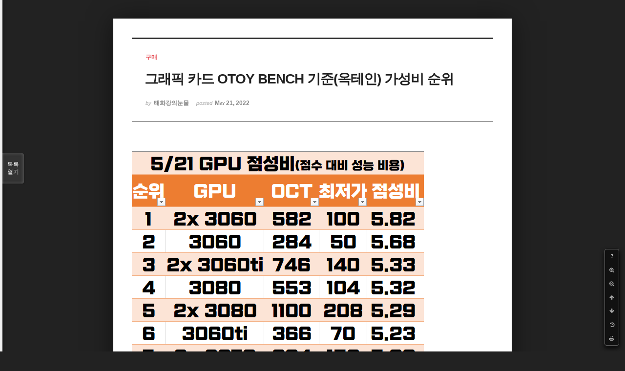

--- FILE ---
content_type: text/html; charset=UTF-8
request_url: https://www.cinema4d.co.kr/index.php?mid=freeboard&document_srl=2183740&listStyle=viewer&page=9
body_size: 20892
content:
<!DOCTYPE html>
<html lang="ko">
<head>
<!-- META -->
<meta charset="utf-8">
<meta name="generator" content="Rhymix">
<meta name="viewport" content="width=device-width, initial-scale=1.0, user-scalable=yes" />
<meta http-equiv="X-UA-Compatible" content="IE=edge">
<meta name="csrf-token" content="17IJxo8e3XE5DEXx" />
<!-- TITLE -->
<title>CINEMA 4D 한국 유저그룹 - 그래픽 카드 OTOY BENCH 기준(옥테인) 가성비 순위</title>
<!-- CSS -->
<link rel="stylesheet" href="/files/cache/assets/compiled/53a58dd6d89a403c9fb6d14abdcc81ccccc5b10c.rhymix.scss.min.css?20230717012042" />
<link rel="stylesheet" href="/common/js/plugins/ui/jquery-ui.min.css?20230706224429" />
<link rel="stylesheet" href="https://cdnjs.cloudflare.com/ajax/libs/font-awesome/4.7.0/css/font-awesome.min.css" />
<link rel="stylesheet" href="/modules/board/skins/rhymix-sketchbook/css/board.css?20220514160303" />
<link rel="stylesheet" href="/modules/board/skins/rhymix-sketchbook/css/ie8.css?20220514160303" />
<link rel="stylesheet" href="/modules/board/skins/rhymix-sketchbook/css/print.css?20220514160303" media="print" />
<link rel="stylesheet" href="/modules/board/skins/rhymix-sketchbook/css/jquery.mCustomScrollbar.css?20220514160303" />
<link rel="stylesheet" href="/modules/keyword/tpl/plugin/jquery.autocomplete.css?20200508054200" />
<!-- JS -->
<script src="/common/js/jquery-2.2.4.min.js?20230706224429"></script>
<script src="/files/cache/assets/minified/rhymix.min.js?20230717012042"></script>
<script src="/modules/board/tpl/js/board.js?20230706224429"></script>
<script src="/addons/baro_upload/js/_ckeditor.js?20220320173012"></script>
<script src="/modules/keyword/tpl/plugin/jquery.autocomplete.js?20200508054200"></script>
<!-- RSS -->
<!-- ICONS AND OTHER LINKS -->
<link rel="canonical" href="https://www.cinema4d.co.kr/index.php?mid=freeboard&amp;document_srl=2183740" /><link rel="shortcut icon" href="/files/attach/xeicon/favicon.ico?20151108043523" /><!-- OTHER HEADERS -->
<meta property="og:url" content="https://www.cinema4d.co.kr/index.php?mid=freeboard&amp;document_srl=2183740" />
<script>
	var drop_video = '';
	var drop_audio = '';
	var drop_file = '';
	var paste_gif = '';
	var paste_url = '';
</script>
<meta name="viewport" content="width=device-width, initial-scale=1, minimum-scale=1, maximum-scale=1, user-scalable=yes, target-densitydpi=medium-dpi" />
<style data-id="bdCss">
.bd em,.bd .color{color:#333333;}
.bd .shadow{text-shadow:1px 1px 1px ;}
.bd .bolder{color:#333333;text-shadow:2px 2px 4px ;}
.bd .bg_color{background-color:#333333;}
.bd .bg_f_color{background-color:#333333;background:-webkit-linear-gradient(#FFF -50%,#333333 50%);background:linear-gradient(to bottom,#FFF -50%,#333333 50%);}
.bd .border_color{border-color:#333333;}
.bd .bx_shadow{box-shadow:0 0 2px ;}
.viewer_with.on:before{background-color:#333333;box-shadow:0 0 2px #333333;}
.bd_zine.zine li:first-child,.bd_tb_lst.common_notice tr:first-child td{margin-top:2px;border-top:1px solid #DDD}
.bd_zine .info b,.bd_zine .info a{color:;}
.bd_zine.card h3{color:#333333;}
</style>
<style>
body,input,textarea,select,button,table{font-family:;}
#viewer .rd_trb,#viewer #trackback{display:none}
</style></head>
<!-- BODY START -->
<body class="color_scheme_light viewer_blk">
<!-- COMMON JS VARIABLES -->
<script>
	var default_url = "https://www.cinema4d.co.kr/";
	var current_url = "https://www.cinema4d.co.kr/?mid=freeboard&document_srl=2183740&listStyle=viewer&page=9";
	var request_uri = "https://www.cinema4d.co.kr/";
	var current_lang = xe.current_lang = "ko";
	var current_mid = "freeboard";
	var http_port = null;
	var https_port = null;
	var enforce_ssl = true;
	var cookies_ssl = false;
	var rewrite_level = 0;
	if (detectColorScheme) detectColorScheme();
</script>
<!-- PAGE CONTENT -->
<!--#JSPLUGIN:ui-->
<script>//<![CDATA[
var lang_type = "ko";
var bdLogin = "로그인 하시겠습니까?@" + current_url.setQuery('act', 'dispMemberLoginForm');
jQuery(function($){
	board('#bd_99_2183740');
});
//]]></script>

<div id="viewer" class="white viewer_style rd_nav_blk">
	<div id="bd_99_2183740" class="bd clear   hover_effect" data-default_style="viewer" data-bdFilesType="" data-bdNavSide="N" style="max-width:px">
		<div id="rd_ie" class="ie8_only"><i class="tl"></i><i class="tc"></i><i class="tr"></i><i class="ml"></i><i class="mr"></i><i class="bl"></i><i class="bc"></i><i class="br"></i></div>
		<div class="rd rd_nav_style2 clear" style="padding:;" data-docSrl="2183740">
	
	<div class="rd_hd clear" style="">
		
				
		<div class="blog v" style="text-align:;;">
			<div class="top_area ngeb np_18px" style="text-align:">
				<span title="Category">
					<b class="cate"><strong style="color:#E54B53">구매</strong></b>
				</span>											</div>
			<h1 class="font ngeb" style=";-webkit-animation-name:rd_h1_v;-moz-animation-name:rd_h1_v;animation-name:rd_h1_v;">그래픽 카드 OTOY BENCH 기준(옥테인) 가성비 순위</h1>						<div class="btm_area ngeb np_18px" style="text-align:"> 
								<span><small>by </small><b>태화강의눈물</b></span>				<span title="2022.05.21 02:58"><small>posted </small><b class="date">May 21, 2022</b></span>															</div>
		</div>		
				
				
				
				
				<div class="rd_nav_side">
			<div class="rd_nav img_tx fr m_btn_wrp">
		<div class="help bubble left m_no">
		<a class="text" href="#" onclick="jQuery(this).next().fadeToggle();return false;">?</a>
		<div class="wrp">
			<div class="speech">
				<h4>단축키</h4>
				<p><strong><i class="fa fa-long-arrow-left"></i><span class="blind">Prev</span></strong>이전 문서</p>
				<p><strong><i class="fa fa-long-arrow-right"></i><span class="blind">Next</span></strong>다음 문서</p>
				<p><strong>ESC</strong>닫기</p>			</div>
			<i class="bubble_edge"></i>
			<i class="ie8_only bl"></i><i class="ie8_only br"></i>
		</div>
	</div>		<a class="font_plus bubble" href="#" title="크게"><i class="fa fa-search-plus"></i><b class="tx">크게</b></a>
	<a class="font_minus bubble" href="#" title="작게"><i class="fa fa-search-minus"></i><b class="tx">작게</b></a>
			<a class="back_to bubble m_no" href="#bd_99_2183740" title="위로"><i class="fa fa-arrow-up"></i><b class="tx">위로</b></a>
	<a class="back_to bubble m_no" href="#rd_end_2183740" title="(목록) 아래로"><i class="fa fa-arrow-down"></i><b class="tx">아래로</b></a>
	<a class="bubble" href="/index.php?mid=freeboard&amp;document_srl=2183740&amp;listStyle=viewer&amp;page=9&amp;act=dispBoardUpdateLog" title="게시글 수정 내역"><i class="fa fa-history"></i><b class="tx">게시글 수정 내역</b></a>	<a class="comment back_to bubble if_viewer m_no" href="#2183740_comment" title="댓글로 가기"><i class="fa fa-comment"></i><b class="tx">댓글로 가기</b></a>
	<a class="print_doc bubble m_no this" href="/index.php?mid=freeboard&amp;document_srl=2183740&amp;listStyle=viewer&amp;page=9" title="인쇄"><i class="fa fa-print"></i><b class="tx">인쇄</b></a>			</div>		</div>			</div>
	
		
	<div class="rd_body clear">
		
				
				
				<article><!--BeforeDocument(2183740,1887967)--><div class="document_2183740_1887967 rhymix_content xe_content"><p><img alt="2022-05-21 02;49;30.PNG" src="http://www.cinema4d.co.kr/./files/attach/images/99/740/183/002/58a8a0c457f6d19513920c460841c4f3.PNG" /></p>

<p> </p>

<p>그래픽 카드 살려다가, 알아보다가 만들었는데요</p>

<p>옥테인 벤치 값이 표본 값이 적은 것들 2X 3060TI 결과 6개 / 2X3070TI 결과 13개</p>

<p>OTOY BENCH 해보는 사람이 이렇게 적나? 싶었네요</p>

<p> </p>

<p>그리고 옥테인이 아무리 CPU의 영향이 미비하다고 하지만, </p>

<p>이렇게 표본값이 적을 떄는 아무래도 최적화 차이가 좀 있을 거 같아요<br /><br />
그냥 참고정도가 좋을 것 같습니다<br /><br />
저는 2X 3060TI 나 3080 을 사려고 합니다.   <br /><br />
 </p>

<p>-----------------------------------------------------------------------------------------------------------------------------------------------------</p>

<p>처음 밑에 표는 그냥 혼자 대충 볼려고 10만원단위로 절삭해서 보다가 </p>

<p>생각보다 그래픽카드 가격이 하루단위로 꽤 큰 변동폭을 가지는 걸 보고</p>

<p>만원단위로 다시 바꿔서 표를 만들었네요</p>

<p><img alt="2022-05-21 02;49;36.PNG" src="http://www.cinema4d.co.kr/./files/attach/images/99/740/183/002/26f79313f371679d0be15308c69c90da.PNG" /></p>

<p> </p>

<p> </p>

<p> </p></div><!--AfterDocument(2183740,1887967)--></article>
				
					</div>
	
	<div class="rd_ft">
		
		<div class="rd_sign clear">
			<h4><em class="fa fa-info-circle bd_info_icon"></em> Who's <em>태화강의눈물</em></h4>
			<img class="img fl" src="/files/member_extra_info/profile_image/967/887/001/1887967.jpg?20160202020323" alt="profile" />								</div>		
		<div class="bd_prev_next clear">
					</div>		
				
						
				
		<div class="rd_ft_nav clear">
						
						
						<div class="rd_nav img_tx fr m_btn_wrp">
				<a class="back_to bubble m_no" href="#bd_99_2183740" title="위로"><i class="fa fa-arrow-up"></i><b class="tx">위로</b></a>
	<a class="back_to bubble m_no" href="#rd_end_2183740" title="(목록) 아래로"><i class="fa fa-arrow-down"></i><b class="tx">아래로</b></a>
	<a class="bubble" href="/index.php?mid=freeboard&amp;document_srl=2183740&amp;listStyle=viewer&amp;page=9&amp;act=dispBoardUpdateLog" title="게시글 수정 내역"><i class="fa fa-history"></i><b class="tx">게시글 수정 내역</b></a>	<a class="comment back_to bubble if_viewer m_no" href="#2183740_comment" title="댓글로 가기"><i class="fa fa-comment"></i><b class="tx">댓글로 가기</b></a>
	<a class="print_doc bubble m_no this" href="/index.php?mid=freeboard&amp;document_srl=2183740&amp;listStyle=viewer&amp;page=9" title="인쇄"><i class="fa fa-print"></i><b class="tx">인쇄</b></a>			</div>					</div>
	</div>
	
		
	</div>
<hr id="rd_end_2183740" class="rd_end clear" />
		<div id="viewer_lst" class="">
			<button type="button" id="viewer_lst_tg" class="ngeb bg_color">목록<br /><span class="tx_open">열기</span><span class="tx_close">닫기</span></button>
			<h3 class="ui_font">Articles</h3>
			<div id="viewer_lst_scroll">
				<ul>
					<li>
						<a class="clear" href="/index.php?mid=freeboard&amp;document_srl=2265489&amp;listStyle=viewer&amp;page=9">
														<span class="tl">KOREA CG RELAY에 관하여</span>
							<span class="meta"><strong>헤일리최</strong>2023.12.15 00:30</span>
						</a>
					</li><li>
						<a class="clear" href="/index.php?mid=freeboard&amp;document_srl=2265146&amp;listStyle=viewer&amp;page=9">
														<span class="tl">맥 스튜디오에서 c4d 사용하시는 분 계신가요?<b>2</b></span>
							<span class="meta"><strong>헤모글로빈</strong>2023.12.13 15:57</span>
						</a>
					</li><li>
						<a class="clear" href="/index.php?mid=freeboard&amp;document_srl=2264158&amp;listStyle=viewer&amp;page=9">
							<span class="tmb"><img src="/files/thumbnails/158/264/002/90x90.crop.jpg?20231208152027" alt="" /></span>							<span class="tl">모션그래픽 관련해서 오프라인 컨퍼런스나 세미나 들어보신 분 계신가요?<b>1</b></span>
							<span class="meta"><strong>김찬찬</strong>2023.12.08 15:06</span>
						</a>
					</li><li>
						<a class="clear" href="/index.php?mid=freeboard&amp;document_srl=2263492&amp;listStyle=viewer&amp;page=9">
														<span class="tl">요즘 날씨가 많이 추워졌네요<b>1</b></span>
							<span class="meta"><strong>이현수</strong>2023.12.06 23:07</span>
						</a>
					</li><li>
						<a class="clear" href="/index.php?mid=freeboard&amp;document_srl=2262327&amp;listStyle=viewer&amp;page=9">
							<span class="tmb"><img src="/files/thumbnails/327/262/002/90x90.crop.jpg?20231130200823" alt="" /></span>							<span class="tl">레드쉬프트 컬러 매니지먼트 관련 질문드립니다<b>1</b></span>
							<span class="meta"><strong>큼지</strong>2023.11.30 19:34</span>
						</a>
					</li><li>
						<a class="clear" href="/index.php?mid=freeboard&amp;document_srl=2262306&amp;listStyle=viewer&amp;page=9">
														<span class="tl">옥테인 연간결제에서 월결제로 변경하는 방법 아시는 분? ㅠㅠ(급해요)<b>1</b></span>
							<span class="meta"><strong>ㅇㅈㄹ</strong>2023.11.30 16:13</span>
						</a>
					</li><li>
						<a class="clear" href="/index.php?mid=freeboard&amp;document_srl=2262304&amp;listStyle=viewer&amp;page=9">
														<span class="tl">가입인사 드립니다<b>1</b></span>
							<span class="meta"><strong>ㅇㅈㄹ</strong>2023.11.30 16:12</span>
						</a>
					</li><li>
						<a class="clear" href="/index.php?mid=freeboard&amp;document_srl=2261612&amp;listStyle=viewer&amp;page=9">
														<span class="tl">감사합니다 시포디 유저그룹분들<b>2</b></span>
							<span class="meta"><strong>헬학이</strong>2023.11.27 19:41</span>
						</a>
					</li><li>
						<a class="clear" href="/index.php?mid=freeboard&amp;document_srl=2261450&amp;listStyle=viewer&amp;page=9">
														<span class="tl">안녕하세요. 가입인사 드립니다.<b>2</b></span>
							<span class="meta"><strong>트레버</strong>2023.11.27 11:26</span>
						</a>
					</li><li>
						<a class="clear" href="/index.php?mid=freeboard&amp;document_srl=2261297&amp;listStyle=viewer&amp;page=9">
														<span class="tl">콜로소 동영상 학습중인데 벌써 현타가..ㅠㅠ<b>4</b></span>
							<span class="meta"><strong>토네이도</strong>2023.11.26 22:33</span>
						</a>
					</li><li>
						<a class="clear" href="/index.php?mid=freeboard&amp;document_srl=2261276&amp;listStyle=viewer&amp;page=9">
														<span class="tl">안녕하세요!<b>1</b></span>
							<span class="meta"><strong>촙씨포디</strong>2023.11.26 20:15</span>
						</a>
					</li><li>
						<a class="clear" href="/index.php?mid=freeboard&amp;document_srl=2260142&amp;listStyle=viewer&amp;page=9">
														<span class="tl">가입인사 올립니다!<b>1</b></span>
							<span class="meta"><strong>지점토</strong>2023.11.21 16:51</span>
						</a>
					</li><li>
						<a class="clear" href="/index.php?mid=freeboard&amp;document_srl=2259137&amp;listStyle=viewer&amp;page=9">
							<span class="tmb"><img src="/files/thumbnails/137/259/002/90x90.crop.jpg?20231116231735" alt="" /></span>							<span class="tl">옥테인 설치 오류<b>1</b></span>
							<span class="meta"><strong>곰발바닥</strong>2023.11.16 23:17</span>
						</a>
					</li><li>
						<a class="clear" href="/index.php?mid=freeboard&amp;document_srl=2259052&amp;listStyle=viewer&amp;page=9">
														<span class="tl">가입인사 올립니다!<b>2</b></span>
							<span class="meta"><strong>지져스하트김</strong>2023.11.16 16:53</span>
						</a>
					</li><li>
						<a class="clear" href="/index.php?mid=freeboard&amp;document_srl=2259009&amp;listStyle=viewer&amp;page=9">
														<span class="tl">■ 訃告■  - · 김상윤(길동) 부친상</span>
							<span class="meta"><strong>[디반장]</strong>2023.11.16 11:46</span>
						</a>
					</li><li>
						<a class="clear" href="/index.php?mid=freeboard&amp;document_srl=2258890&amp;listStyle=viewer&amp;page=9">
														<span class="tl">가입 인사드립니다.<b>1</b></span>
							<span class="meta"><strong>토끼털송이</strong>2023.11.16 00:02</span>
						</a>
					</li><li>
						<a class="clear" href="/index.php?mid=freeboard&amp;document_srl=2258875&amp;listStyle=viewer&amp;page=9">
														<span class="tl">가입인사 드립니다<b>2</b></span>
							<span class="meta"><strong>써니데이</strong>2023.11.15 23:44</span>
						</a>
					</li><li>
						<a class="clear" href="/index.php?mid=freeboard&amp;document_srl=2258021&amp;listStyle=viewer&amp;page=9">
														<span class="tl">안녕하세요! 가입인사드립니다!<b>5</b></span>
							<span class="meta"><strong>레이로우</strong>2023.11.12 18:14</span>
						</a>
					</li><li>
						<a class="clear" href="/index.php?mid=freeboard&amp;document_srl=2258002&amp;listStyle=viewer&amp;page=9">
														<span class="tl">가입인사입니다!<b>2</b></span>
							<span class="meta"><strong>돌돌보이</strong>2023.11.12 17:39</span>
						</a>
					</li><li>
						<a class="clear" href="/index.php?mid=freeboard&amp;document_srl=2257914&amp;listStyle=viewer&amp;page=9">
														<span class="tl">메테리얼 실무에쓸만한 재질 괜찮은곳 받을수있는데 있으실까요?<b>3</b></span>
							<span class="meta"><strong>토네이도</strong>2023.11.11 18:56</span>
						</a>
					</li>				</ul>
			</div>
			<div id="viewer_pn" class="bd_pg clear">
								 
				<a href="/index.php?mid=freeboard&amp;document_srl=2183740&amp;listStyle=viewer&amp;page=4">4</a>								 
				<a href="/index.php?mid=freeboard&amp;document_srl=2183740&amp;listStyle=viewer&amp;page=5">5</a>								 
				<a href="/index.php?mid=freeboard&amp;document_srl=2183740&amp;listStyle=viewer&amp;page=6">6</a>								 
				<a href="/index.php?mid=freeboard&amp;document_srl=2183740&amp;listStyle=viewer&amp;page=7">7</a>								 
				<a href="/index.php?mid=freeboard&amp;document_srl=2183740&amp;listStyle=viewer&amp;page=8">8</a>								<strong class="this">9</strong> 
												 
				<a href="/index.php?mid=freeboard&amp;document_srl=2183740&amp;listStyle=viewer&amp;page=10">10</a>								 
				<a href="/index.php?mid=freeboard&amp;document_srl=2183740&amp;listStyle=viewer&amp;page=11">11</a>								 
				<a href="/index.php?mid=freeboard&amp;document_srl=2183740&amp;listStyle=viewer&amp;page=12">12</a>								 
				<a href="/index.php?mid=freeboard&amp;document_srl=2183740&amp;listStyle=viewer&amp;page=13">13</a>							</div>			<button type="button" class="tg_close2" onClick="jQuery('#viewer_lst_tg').click();" title="닫기">X</button>
		</div>				</div>
</div><script type="text/javascript">(function($){ $('input[name="is_keyword"]').autocomplete( "https://www.cinema4d.co.kr/modules/keyword/key_list_query.php", { });})(jQuery);</script>
<script type="text/javascript">(function($){ $('input[name="search_keyword"]').autocomplete( "https://www.cinema4d.co.kr/modules/keyword/key_list_query.php", { });})(jQuery);</script>
<script type="text/javascript">(function($){ $('input[name="graph_keyword"]').autocomplete( "https://www.cinema4d.co.kr/modules/keyword/key_list_query.php", { });})(jQuery);</script>
<script type="text/javascript"> setInterval(function(){jQuery('input[name="is_keyword"]').filter('[value!=""]:focus').trigger('keydown'); }, 500)</script>
<script type="text/javascript"> setInterval(function(){jQuery('input[name="search_keyword"]').filter('[value]:focus').trigger('keydown'); }, 500)</script>
<script type="text/javascript"> setInterval(function(){jQuery('input[name="graph_keyword"]').filter('[value]:focus').trigger('keydown'); }, 500)</script>
<!-- ETC -->
<div id="rhymix_waiting" class="wfsr" data-message="서버에 요청 중입니다. 잠시만 기다려 주십시오..."></div><div id="rhymix_alert"></div>
<div id="rhymix_debug_panel"></div>
<div id="rhymix_debug_button"></div>
<!-- BODY JS -->
<script src="/files/cache/js_filter_compiled/379db44ac4448d7f1ebf59ccf8cf53bd.ko.compiled.js?20230717012043"></script>
<script src="/files/cache/js_filter_compiled/39ec423ea01c4748fcf4b823916666f9.ko.compiled.js?20230717012043"></script>
<script src="/files/cache/js_filter_compiled/9059d0e2dc1277ba2fbe32bc56acf5ab.ko.compiled.js?20230717012043"></script>
<script src="/addons/autolink/autolink.js?20230706224429"></script>
<script src="/common/js/plugins/ui/jquery-ui.min.js?20230706224429"></script>
<script src="/common/js/plugins/ui/i18n/datepicker-ko.js?20230706224429"></script>
<script src="/common/js/plugins/ui/rx_datepicker.js?20230706224429"></script>
<script src="/modules/board/skins/rhymix-sketchbook/js/imagesloaded.pkgd.min.js?20220514160303"></script>
<script src="/modules/board/skins/rhymix-sketchbook/js/jquery.cookie.js?20220514160303"></script>
<script src="/modules/editor/skins/ckeditor/js/xe_textarea.js?20230830235509"></script>
<script src="/modules/board/skins/rhymix-sketchbook/js/jquery.autogrowtextarea.min.js?20220514160303"></script>
<script src="/modules/board/skins/rhymix-sketchbook/js/board.js?20220514160303"></script>
<script src="/modules/board/skins/rhymix-sketchbook/js/viewer.js?20220514160303"></script>
<script src="/modules/board/skins/rhymix-sketchbook/js/jquery.mousewheel.min.js?20220514160303"></script>
<script src="/modules/board/skins/rhymix-sketchbook/js/jquery.mCustomScrollbar.min.js?20220514160303"></script>
</body>
</html>


--- FILE ---
content_type: application/javascript
request_url: https://www.cinema4d.co.kr/addons/baro_upload/js/_ckeditor.js?20220320173012
body_size: 8956
content:
jQuery(document).ready(function($) {

	var editor = $('[data-editor-primary-key-name$="_srl"]');
	if ( editor.length < 1 ) {
		return;
	}
	var paste = '';
	var matches = [];

    var editor_sequence = editor.data('editor-sequence');
	var editor_target = editor.data('editor-primary-key-name');
	var upload_target_srl = $('[name="'+ editor_target +'"]').val();

	var img_url_list = img_src_list = [];
    var is_image = (paste_url !== 'Y') ? /<img [^>]*src="[^"]*"[^>]*>/gm : /<img [^>]*src="[^"]*"[^>]*>|https?:\/\/[^?"'<>]+\.(?:png|jpe?g|gif|bmb|svg)/gm;

	var form_data = new FormData;
	form_data.append('act', 'procFileUpload');
	form_data.append('mid', current_mid);
	form_data.append('editor_sequence', editor_sequence);
	form_data.append('editor_target', editor_target);
	form_data.append('upload_target_srl', upload_target_srl);
	var params = {
		mid: current_mid,
		editor_target: editor_target,
		editor_sequence: editor_sequence,
		upload_target_srl: upload_target_srl
	}

	// Take One Second for the Content Loading
	setTimeout(function() {
		var ck_editor = CKEDITOR.instances.editor1;

		ck_editor.on('paste', function(event) {
			var method = event.data.method;

			// 파일 드롭의 경우
			if ( method === 'drop' ) {

				// 외부 에디터에서 온 것인지, 드롭 요소가 파일인지 체크
				var data = event.data.dataTransfer;
				if ( data.getTransferType(ck_editor) !== 3 ) {
					return;
				}
				if ( data.getTypes().indexOf('Files') < 0 ) {
					return;
				}

				event.stop();

				var file_list = data.$.files;
				var notification = [];
				$.each(file_list, function(i, v) {
					form_data.append('Filedata', file_list[i]);
					notification[i] = event.editor.showNotification('파일 업로드 중...', 'progress', 0);

					var file_type = file_list[i].type;
					if ( !drop_file ) {
						if ( file_type.indexOf('image') === -1 && file_type.indexOf('video') === -1 && file_type.indexOf('audio') === -1 ) {
							return true;
						}
						if ( !drop_video && file_type.indexOf('video') !== -1 ) {
							return true;
						}
						if ( !drop_audio && file_type.indexOf('audio') !== -1 ) {
							return true;
						}
					}

					procFileUpload(form_data, file_type, notification[i], event);
				});

			// 붙여넣기의 경우
			} else if ( method === 'paste' ) {

				var clipboard = event.data.dataTransfer._;

				// 클립보드 붙여넣기의 경우
				if ( $.isEmptyObject(clipboard.data) && clipboard.files.length > 0 ) {

					event.stop();

					var file_list = clipboard.files;
					var notification = [];
					$.each(file_list, function(i, v) {
						form_data.append('Filedata', file_list[i]);
						notification[i] = event.editor.showNotification('파일 업로드 중...', 'progress', 0);

						procFileUpload(form_data, file_list[i].type, notification[i], event);
					});

				// 기타 붙여넣기의 경우
				} else {

					paste = event.data.dataValue;

					matches = paste.match(is_image);
					if ( !matches ) {
						return;
					}

					img_url_list = [];
					$.each(matches, function(i, img_url) {
						img_url = img_url.replace(/.*src="([^"]*)".*/, '$1');
						if ( !window.XE.isSameHost(img_url) && img_url.indexOf('data:image') !== 0 ) {
							img_url_list.push(img_url);
						}
					});

					if ( img_url_list.length < 1 ) {
						return;
					}

					event.stop();
					var notification;
					var n = 0;
					$.each(img_url_list, function(i, img_url) {

						params.paste_gif = paste_gif;
						params.image_urls = img_url;

						if ( i === 0 ) {
							notification = event.editor.showNotification('파일 업로드 중...', 'progress', 0);
						}
						$.ajax({
							url: '../addons/baro_upload/_upload_thru_paste.php',
							dataType: 'json',
							data: params,
							async: true,
							success: function(data) {
								n++;
								data = data[0];

								if ( !$.isEmptyObject(data) && data.download_url !== '/' ) {
									$container.data('instance').loadFilelist($container);
									notification.update({
										progress: n / img_url_list.length
									});

									var _v = '<img src="' + data.download_url + '" alt="' + data.source_filename + '" data-file-srl="' + data.file_srl + '" />';
									var replace = '(?:<img [^>]*src=")?' + img_url.replace(/[-\/\\^$*+?.()|[\]{}]/g, '\\$&') + '(?:"[^>]*>|\\?[^<\\s]+)?';
									var re = new RegExp(replace, 'g');
									paste = paste.replace(re, _v);
								}

								if ( n === img_url_list.length ) {
									notification.update({
										type: 'success',
										message: '파일 업로드 완료',
										duration: 1000
									});
									event.editor.insertHtml(paste);
								}
							},
							error: function(jqXHR, textStatus) {
								n++;
								notification.update({
									type: 'info',
									message: '파일 가져오기 실패',
									duration: 1000
								});
								if ( n === img_url_list.length ) {
									event.editor.insertHtml(paste);
								}
								dispErrorMessage(jqXHR, textStatus);
							}
						});
					});
				}

			} else {
				return;
			}
		});
	}, 1200);

});

function procFileUpload(form_data, file_type, notification, event) {
	$.ajax({
		url: '/',
		type: 'post',
		cache: false,
		contentType: false,
		processData: false,
		dataType: 'json',
		data: form_data,
		async: true,
		xhr: function(){
			var xhr = $.ajaxSettings.xhr();
			xhr.upload.onprogress = function(e){
				var per = e.loaded / e.total;
				if ( per !== 1 ) {
					notification.update({
						progress: per
					});
				} else {
					notification.update({
						type: 'success',
						message: '파일 업로드 완료',
						duration: 1000
					});
				}
			};
			return xhr;
		},
		success: function(result) {
			$container.data('instance').loadFilelist($container);

			var temp_code = '';
			if ( file_type.indexOf('image') !== -1 ) {
				temp_code += '<img src="' + result.download_url + '" alt="' + result.source_filename + '" data-file-srl="' + result.file_srl + '" />';
			} else if ( drop_video === 'Y' && file_type.indexOf('video') !== -1 ) {
				if ( result.original_type === 'image/gif' ) {
					temp_code += '<video src="' + result.download_url + '" autoplay loop muted playsinline data-file-srl="' + result.file_srl + '" />';
				} else if ( result.download_url.match(/\bprocFileDownload\b/ )) {
					if ( result.download_url.match(/^\?/) ) {
						result.download_url = XE.URI(default_url).pathname() + result.download_url;
					}
					temp_code += '<video src="' + result.download_url + '" controls preload="none" data-file-srl="' + result.file_srl + '" />';
				} else {
					temp_code += '<video src="' + result.download_url + '" controls data-file-srl="' + result.file_srl + '" />';
				}
				if ( result.thumbnail_filename ) {
					temp_code = temp_code.replace('controls', 'poster="' + result.thumbnail_filename.replace(/^.\//, XE.URI(default_url).pathname()) + '" controls');
				}
			} else if ( drop_audio === 'Y' && file_type.indexOf('audio') !== -1 ) {
				temp_code += '<audio src="' + result.download_url + '" controls data-file-srl="' + result.file_srl + '" />';
			}

			temp_code = '<p>' + temp_code + '</p>';

			var temp_element = CKEDITOR.dom.element.createFromHtml(temp_code, event.editor.document);
			event.editor.insertElement(temp_element);
		},
		error: function(jqXHR, textStatus) {
			notification.update({
				type: 'info',
				message: '파일 가져오기 실패',
				duration: 1000
			});
			dispErrorMessage(jqXHR, textStatus);
		}
	});
}

function dispErrorMessage(x, e) {
	if ( x.status === 0 ) {
		alert('네트워크 연결 상태를 체크해주세요.');
	} else if ( x.status === 404 ) {
		alert('요청받은 URL을 찾을 수 없습니다.');
	} else if ( x.status === 500 ) {
		alert('내부 서버 오류 : 관리자에게 문의해보세요.');
	} else if ( e === 'parsererror' ) {
		alert('요청받은 내용을 변환하는 데 실패했습니다.');
	} else if ( e === 'timeout' ) {
		alert('연결 시간이 초과됐습니다.');
	} else {
		alert('알 수 없는 에러가 발생했습니다.\n' + x.responseText);
	}
}

function getFileObjByDataURL(data_url) {
	var arr = data_url.split(','),
		mime = arr[0].match(/:(.*?);/)[1],
		bstr = atob(arr[1]),
		n = bstr.length,
		u8arr = new Uint8Array(n);

	var file_name = 'image.';
	switch ( mime ) {
		case 'image/gif': file_name += 'gif'; break;
		case 'image/jpeg': file_name += 'jpg'; break;
		case 'image/png': file_name += 'png'; break;
		case 'image/x-ms-bmp': file_name += 'bmp'; break;
		default: file_name += 'jpg'; break;
	}

	while ( n-- ) {
		u8arr[n] = bstr.charCodeAt(n);
	}

	return new File([u8arr], file_name, {type:mime});
}